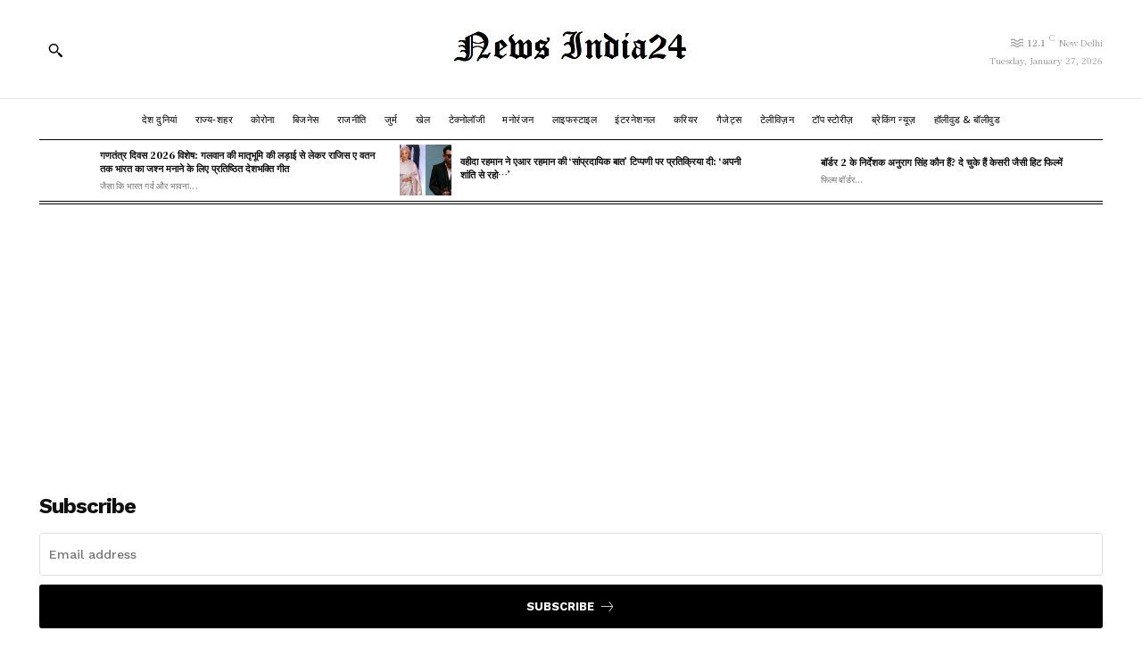

--- FILE ---
content_type: text/html; charset=utf-8
request_url: https://www.google.com/recaptcha/api2/aframe
body_size: 265
content:
<!DOCTYPE HTML><html><head><meta http-equiv="content-type" content="text/html; charset=UTF-8"></head><body><script nonce="xwb3eRa7b-4nfZ3Lgn8noA">/** Anti-fraud and anti-abuse applications only. See google.com/recaptcha */ try{var clients={'sodar':'https://pagead2.googlesyndication.com/pagead/sodar?'};window.addEventListener("message",function(a){try{if(a.source===window.parent){var b=JSON.parse(a.data);var c=clients[b['id']];if(c){var d=document.createElement('img');d.src=c+b['params']+'&rc='+(localStorage.getItem("rc::a")?sessionStorage.getItem("rc::b"):"");window.document.body.appendChild(d);sessionStorage.setItem("rc::e",parseInt(sessionStorage.getItem("rc::e")||0)+1);localStorage.setItem("rc::h",'1769453601576');}}}catch(b){}});window.parent.postMessage("_grecaptcha_ready", "*");}catch(b){}</script></body></html>